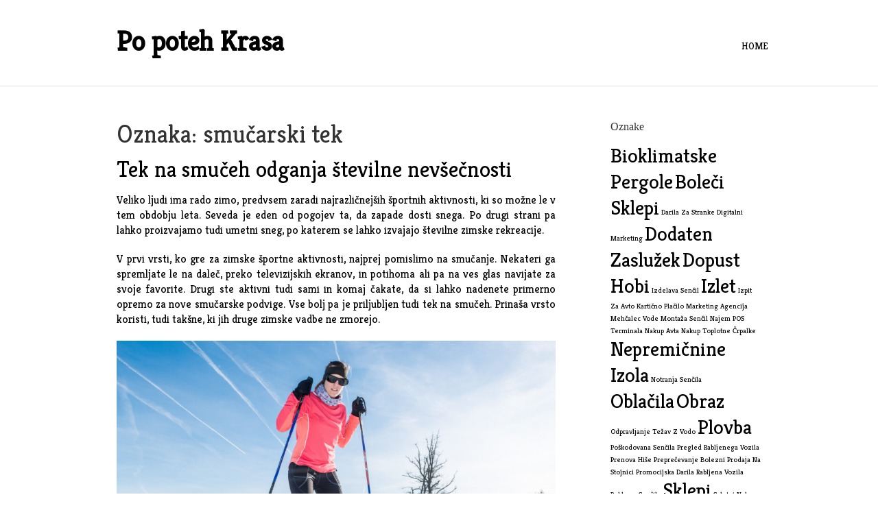

--- FILE ---
content_type: text/html; charset=UTF-8
request_url: https://www.vinskacestakras.si/tag/smucarski-tek/
body_size: 11079
content:
<!doctype html>
<html dir="ltr" lang="sl-SI" prefix="og: https://ogp.me/ns#">
<head>
    <meta charset="UTF-8">
    <meta name="viewport" content="width=device-width, initial-scale=1">
    <link rel="profile" href="http://gmpg.org/xfn/11">

    <title>smučarski tek</title>

		<!-- All in One SEO 4.9.3 - aioseo.com -->
	<meta name="robots" content="max-image-preview:large" />
	<meta name="keywords" content="gibanje,smučarski tek,smuči,tek na smučeh" />
	<link rel="canonical" href="https://www.vinskacestakras.si/tag/smucarski-tek/" />
	<meta name="generator" content="All in One SEO (AIOSEO) 4.9.3" />
		<script type="application/ld+json" class="aioseo-schema">
			{"@context":"https:\/\/schema.org","@graph":[{"@type":"BreadcrumbList","@id":"https:\/\/www.vinskacestakras.si\/tag\/smucarski-tek\/#breadcrumblist","itemListElement":[{"@type":"ListItem","@id":"https:\/\/www.vinskacestakras.si#listItem","position":1,"name":"Home","item":"https:\/\/www.vinskacestakras.si","nextItem":{"@type":"ListItem","@id":"https:\/\/www.vinskacestakras.si\/tag\/smucarski-tek\/#listItem","name":"smu\u010darski tek"}},{"@type":"ListItem","@id":"https:\/\/www.vinskacestakras.si\/tag\/smucarski-tek\/#listItem","position":2,"name":"smu\u010darski tek","previousItem":{"@type":"ListItem","@id":"https:\/\/www.vinskacestakras.si#listItem","name":"Home"}}]},{"@type":"CollectionPage","@id":"https:\/\/www.vinskacestakras.si\/tag\/smucarski-tek\/#collectionpage","url":"https:\/\/www.vinskacestakras.si\/tag\/smucarski-tek\/","name":"smu\u010darski tek","inLanguage":"sl-SI","isPartOf":{"@id":"https:\/\/www.vinskacestakras.si\/#website"},"breadcrumb":{"@id":"https:\/\/www.vinskacestakras.si\/tag\/smucarski-tek\/#breadcrumblist"}},{"@type":"WebSite","@id":"https:\/\/www.vinskacestakras.si\/#website","url":"https:\/\/www.vinskacestakras.si\/","name":"Po poteh Krasa","inLanguage":"sl-SI","publisher":{"@id":"https:\/\/www.vinskacestakras.si\/#"}}]}
		</script>
		<!-- All in One SEO -->

<link rel='dns-prefetch' href='//fonts.googleapis.com' />
<link rel="alternate" type="application/rss+xml" title="Po poteh Krasa &raquo; Vir" href="https://www.vinskacestakras.si/feed/" />
<link rel="alternate" type="application/rss+xml" title="Po poteh Krasa &raquo; Vir komentarjev" href="https://www.vinskacestakras.si/comments/feed/" />
<link rel="alternate" type="application/rss+xml" title="Po poteh Krasa &raquo; smučarski tek Vir oznake" href="https://www.vinskacestakras.si/tag/smucarski-tek/feed/" />
<style id='wp-img-auto-sizes-contain-inline-css' type='text/css'>
img:is([sizes=auto i],[sizes^="auto," i]){contain-intrinsic-size:3000px 1500px}
/*# sourceURL=wp-img-auto-sizes-contain-inline-css */
</style>
<style id='wp-emoji-styles-inline-css' type='text/css'>

	img.wp-smiley, img.emoji {
		display: inline !important;
		border: none !important;
		box-shadow: none !important;
		height: 1em !important;
		width: 1em !important;
		margin: 0 0.07em !important;
		vertical-align: -0.1em !important;
		background: none !important;
		padding: 0 !important;
	}
/*# sourceURL=wp-emoji-styles-inline-css */
</style>
<style id='wp-block-library-inline-css' type='text/css'>
:root{--wp-block-synced-color:#7a00df;--wp-block-synced-color--rgb:122,0,223;--wp-bound-block-color:var(--wp-block-synced-color);--wp-editor-canvas-background:#ddd;--wp-admin-theme-color:#007cba;--wp-admin-theme-color--rgb:0,124,186;--wp-admin-theme-color-darker-10:#006ba1;--wp-admin-theme-color-darker-10--rgb:0,107,160.5;--wp-admin-theme-color-darker-20:#005a87;--wp-admin-theme-color-darker-20--rgb:0,90,135;--wp-admin-border-width-focus:2px}@media (min-resolution:192dpi){:root{--wp-admin-border-width-focus:1.5px}}.wp-element-button{cursor:pointer}:root .has-very-light-gray-background-color{background-color:#eee}:root .has-very-dark-gray-background-color{background-color:#313131}:root .has-very-light-gray-color{color:#eee}:root .has-very-dark-gray-color{color:#313131}:root .has-vivid-green-cyan-to-vivid-cyan-blue-gradient-background{background:linear-gradient(135deg,#00d084,#0693e3)}:root .has-purple-crush-gradient-background{background:linear-gradient(135deg,#34e2e4,#4721fb 50%,#ab1dfe)}:root .has-hazy-dawn-gradient-background{background:linear-gradient(135deg,#faaca8,#dad0ec)}:root .has-subdued-olive-gradient-background{background:linear-gradient(135deg,#fafae1,#67a671)}:root .has-atomic-cream-gradient-background{background:linear-gradient(135deg,#fdd79a,#004a59)}:root .has-nightshade-gradient-background{background:linear-gradient(135deg,#330968,#31cdcf)}:root .has-midnight-gradient-background{background:linear-gradient(135deg,#020381,#2874fc)}:root{--wp--preset--font-size--normal:16px;--wp--preset--font-size--huge:42px}.has-regular-font-size{font-size:1em}.has-larger-font-size{font-size:2.625em}.has-normal-font-size{font-size:var(--wp--preset--font-size--normal)}.has-huge-font-size{font-size:var(--wp--preset--font-size--huge)}.has-text-align-center{text-align:center}.has-text-align-left{text-align:left}.has-text-align-right{text-align:right}.has-fit-text{white-space:nowrap!important}#end-resizable-editor-section{display:none}.aligncenter{clear:both}.items-justified-left{justify-content:flex-start}.items-justified-center{justify-content:center}.items-justified-right{justify-content:flex-end}.items-justified-space-between{justify-content:space-between}.screen-reader-text{border:0;clip-path:inset(50%);height:1px;margin:-1px;overflow:hidden;padding:0;position:absolute;width:1px;word-wrap:normal!important}.screen-reader-text:focus{background-color:#ddd;clip-path:none;color:#444;display:block;font-size:1em;height:auto;left:5px;line-height:normal;padding:15px 23px 14px;text-decoration:none;top:5px;width:auto;z-index:100000}html :where(.has-border-color){border-style:solid}html :where([style*=border-top-color]){border-top-style:solid}html :where([style*=border-right-color]){border-right-style:solid}html :where([style*=border-bottom-color]){border-bottom-style:solid}html :where([style*=border-left-color]){border-left-style:solid}html :where([style*=border-width]){border-style:solid}html :where([style*=border-top-width]){border-top-style:solid}html :where([style*=border-right-width]){border-right-style:solid}html :where([style*=border-bottom-width]){border-bottom-style:solid}html :where([style*=border-left-width]){border-left-style:solid}html :where(img[class*=wp-image-]){height:auto;max-width:100%}:where(figure){margin:0 0 1em}html :where(.is-position-sticky){--wp-admin--admin-bar--position-offset:var(--wp-admin--admin-bar--height,0px)}@media screen and (max-width:600px){html :where(.is-position-sticky){--wp-admin--admin-bar--position-offset:0px}}

/*# sourceURL=wp-block-library-inline-css */
</style><style id='global-styles-inline-css' type='text/css'>
:root{--wp--preset--aspect-ratio--square: 1;--wp--preset--aspect-ratio--4-3: 4/3;--wp--preset--aspect-ratio--3-4: 3/4;--wp--preset--aspect-ratio--3-2: 3/2;--wp--preset--aspect-ratio--2-3: 2/3;--wp--preset--aspect-ratio--16-9: 16/9;--wp--preset--aspect-ratio--9-16: 9/16;--wp--preset--color--black: #000000;--wp--preset--color--cyan-bluish-gray: #abb8c3;--wp--preset--color--white: #ffffff;--wp--preset--color--pale-pink: #f78da7;--wp--preset--color--vivid-red: #cf2e2e;--wp--preset--color--luminous-vivid-orange: #ff6900;--wp--preset--color--luminous-vivid-amber: #fcb900;--wp--preset--color--light-green-cyan: #7bdcb5;--wp--preset--color--vivid-green-cyan: #00d084;--wp--preset--color--pale-cyan-blue: #8ed1fc;--wp--preset--color--vivid-cyan-blue: #0693e3;--wp--preset--color--vivid-purple: #9b51e0;--wp--preset--gradient--vivid-cyan-blue-to-vivid-purple: linear-gradient(135deg,rgb(6,147,227) 0%,rgb(155,81,224) 100%);--wp--preset--gradient--light-green-cyan-to-vivid-green-cyan: linear-gradient(135deg,rgb(122,220,180) 0%,rgb(0,208,130) 100%);--wp--preset--gradient--luminous-vivid-amber-to-luminous-vivid-orange: linear-gradient(135deg,rgb(252,185,0) 0%,rgb(255,105,0) 100%);--wp--preset--gradient--luminous-vivid-orange-to-vivid-red: linear-gradient(135deg,rgb(255,105,0) 0%,rgb(207,46,46) 100%);--wp--preset--gradient--very-light-gray-to-cyan-bluish-gray: linear-gradient(135deg,rgb(238,238,238) 0%,rgb(169,184,195) 100%);--wp--preset--gradient--cool-to-warm-spectrum: linear-gradient(135deg,rgb(74,234,220) 0%,rgb(151,120,209) 20%,rgb(207,42,186) 40%,rgb(238,44,130) 60%,rgb(251,105,98) 80%,rgb(254,248,76) 100%);--wp--preset--gradient--blush-light-purple: linear-gradient(135deg,rgb(255,206,236) 0%,rgb(152,150,240) 100%);--wp--preset--gradient--blush-bordeaux: linear-gradient(135deg,rgb(254,205,165) 0%,rgb(254,45,45) 50%,rgb(107,0,62) 100%);--wp--preset--gradient--luminous-dusk: linear-gradient(135deg,rgb(255,203,112) 0%,rgb(199,81,192) 50%,rgb(65,88,208) 100%);--wp--preset--gradient--pale-ocean: linear-gradient(135deg,rgb(255,245,203) 0%,rgb(182,227,212) 50%,rgb(51,167,181) 100%);--wp--preset--gradient--electric-grass: linear-gradient(135deg,rgb(202,248,128) 0%,rgb(113,206,126) 100%);--wp--preset--gradient--midnight: linear-gradient(135deg,rgb(2,3,129) 0%,rgb(40,116,252) 100%);--wp--preset--font-size--small: 13px;--wp--preset--font-size--medium: 20px;--wp--preset--font-size--large: 36px;--wp--preset--font-size--x-large: 42px;--wp--preset--spacing--20: 0.44rem;--wp--preset--spacing--30: 0.67rem;--wp--preset--spacing--40: 1rem;--wp--preset--spacing--50: 1.5rem;--wp--preset--spacing--60: 2.25rem;--wp--preset--spacing--70: 3.38rem;--wp--preset--spacing--80: 5.06rem;--wp--preset--shadow--natural: 6px 6px 9px rgba(0, 0, 0, 0.2);--wp--preset--shadow--deep: 12px 12px 50px rgba(0, 0, 0, 0.4);--wp--preset--shadow--sharp: 6px 6px 0px rgba(0, 0, 0, 0.2);--wp--preset--shadow--outlined: 6px 6px 0px -3px rgb(255, 255, 255), 6px 6px rgb(0, 0, 0);--wp--preset--shadow--crisp: 6px 6px 0px rgb(0, 0, 0);}:where(.is-layout-flex){gap: 0.5em;}:where(.is-layout-grid){gap: 0.5em;}body .is-layout-flex{display: flex;}.is-layout-flex{flex-wrap: wrap;align-items: center;}.is-layout-flex > :is(*, div){margin: 0;}body .is-layout-grid{display: grid;}.is-layout-grid > :is(*, div){margin: 0;}:where(.wp-block-columns.is-layout-flex){gap: 2em;}:where(.wp-block-columns.is-layout-grid){gap: 2em;}:where(.wp-block-post-template.is-layout-flex){gap: 1.25em;}:where(.wp-block-post-template.is-layout-grid){gap: 1.25em;}.has-black-color{color: var(--wp--preset--color--black) !important;}.has-cyan-bluish-gray-color{color: var(--wp--preset--color--cyan-bluish-gray) !important;}.has-white-color{color: var(--wp--preset--color--white) !important;}.has-pale-pink-color{color: var(--wp--preset--color--pale-pink) !important;}.has-vivid-red-color{color: var(--wp--preset--color--vivid-red) !important;}.has-luminous-vivid-orange-color{color: var(--wp--preset--color--luminous-vivid-orange) !important;}.has-luminous-vivid-amber-color{color: var(--wp--preset--color--luminous-vivid-amber) !important;}.has-light-green-cyan-color{color: var(--wp--preset--color--light-green-cyan) !important;}.has-vivid-green-cyan-color{color: var(--wp--preset--color--vivid-green-cyan) !important;}.has-pale-cyan-blue-color{color: var(--wp--preset--color--pale-cyan-blue) !important;}.has-vivid-cyan-blue-color{color: var(--wp--preset--color--vivid-cyan-blue) !important;}.has-vivid-purple-color{color: var(--wp--preset--color--vivid-purple) !important;}.has-black-background-color{background-color: var(--wp--preset--color--black) !important;}.has-cyan-bluish-gray-background-color{background-color: var(--wp--preset--color--cyan-bluish-gray) !important;}.has-white-background-color{background-color: var(--wp--preset--color--white) !important;}.has-pale-pink-background-color{background-color: var(--wp--preset--color--pale-pink) !important;}.has-vivid-red-background-color{background-color: var(--wp--preset--color--vivid-red) !important;}.has-luminous-vivid-orange-background-color{background-color: var(--wp--preset--color--luminous-vivid-orange) !important;}.has-luminous-vivid-amber-background-color{background-color: var(--wp--preset--color--luminous-vivid-amber) !important;}.has-light-green-cyan-background-color{background-color: var(--wp--preset--color--light-green-cyan) !important;}.has-vivid-green-cyan-background-color{background-color: var(--wp--preset--color--vivid-green-cyan) !important;}.has-pale-cyan-blue-background-color{background-color: var(--wp--preset--color--pale-cyan-blue) !important;}.has-vivid-cyan-blue-background-color{background-color: var(--wp--preset--color--vivid-cyan-blue) !important;}.has-vivid-purple-background-color{background-color: var(--wp--preset--color--vivid-purple) !important;}.has-black-border-color{border-color: var(--wp--preset--color--black) !important;}.has-cyan-bluish-gray-border-color{border-color: var(--wp--preset--color--cyan-bluish-gray) !important;}.has-white-border-color{border-color: var(--wp--preset--color--white) !important;}.has-pale-pink-border-color{border-color: var(--wp--preset--color--pale-pink) !important;}.has-vivid-red-border-color{border-color: var(--wp--preset--color--vivid-red) !important;}.has-luminous-vivid-orange-border-color{border-color: var(--wp--preset--color--luminous-vivid-orange) !important;}.has-luminous-vivid-amber-border-color{border-color: var(--wp--preset--color--luminous-vivid-amber) !important;}.has-light-green-cyan-border-color{border-color: var(--wp--preset--color--light-green-cyan) !important;}.has-vivid-green-cyan-border-color{border-color: var(--wp--preset--color--vivid-green-cyan) !important;}.has-pale-cyan-blue-border-color{border-color: var(--wp--preset--color--pale-cyan-blue) !important;}.has-vivid-cyan-blue-border-color{border-color: var(--wp--preset--color--vivid-cyan-blue) !important;}.has-vivid-purple-border-color{border-color: var(--wp--preset--color--vivid-purple) !important;}.has-vivid-cyan-blue-to-vivid-purple-gradient-background{background: var(--wp--preset--gradient--vivid-cyan-blue-to-vivid-purple) !important;}.has-light-green-cyan-to-vivid-green-cyan-gradient-background{background: var(--wp--preset--gradient--light-green-cyan-to-vivid-green-cyan) !important;}.has-luminous-vivid-amber-to-luminous-vivid-orange-gradient-background{background: var(--wp--preset--gradient--luminous-vivid-amber-to-luminous-vivid-orange) !important;}.has-luminous-vivid-orange-to-vivid-red-gradient-background{background: var(--wp--preset--gradient--luminous-vivid-orange-to-vivid-red) !important;}.has-very-light-gray-to-cyan-bluish-gray-gradient-background{background: var(--wp--preset--gradient--very-light-gray-to-cyan-bluish-gray) !important;}.has-cool-to-warm-spectrum-gradient-background{background: var(--wp--preset--gradient--cool-to-warm-spectrum) !important;}.has-blush-light-purple-gradient-background{background: var(--wp--preset--gradient--blush-light-purple) !important;}.has-blush-bordeaux-gradient-background{background: var(--wp--preset--gradient--blush-bordeaux) !important;}.has-luminous-dusk-gradient-background{background: var(--wp--preset--gradient--luminous-dusk) !important;}.has-pale-ocean-gradient-background{background: var(--wp--preset--gradient--pale-ocean) !important;}.has-electric-grass-gradient-background{background: var(--wp--preset--gradient--electric-grass) !important;}.has-midnight-gradient-background{background: var(--wp--preset--gradient--midnight) !important;}.has-small-font-size{font-size: var(--wp--preset--font-size--small) !important;}.has-medium-font-size{font-size: var(--wp--preset--font-size--medium) !important;}.has-large-font-size{font-size: var(--wp--preset--font-size--large) !important;}.has-x-large-font-size{font-size: var(--wp--preset--font-size--x-large) !important;}
/*# sourceURL=global-styles-inline-css */
</style>

<style id='classic-theme-styles-inline-css' type='text/css'>
/*! This file is auto-generated */
.wp-block-button__link{color:#fff;background-color:#32373c;border-radius:9999px;box-shadow:none;text-decoration:none;padding:calc(.667em + 2px) calc(1.333em + 2px);font-size:1.125em}.wp-block-file__button{background:#32373c;color:#fff;text-decoration:none}
/*# sourceURL=/wp-includes/css/classic-themes.min.css */
</style>
<link rel='stylesheet' id='naya-lite-google-fonts-css' href='//fonts.googleapis.com/css?family=Kreon&#038;subset=latin%2Clatin-ext&#038;display=swap&#038;ver=6.9' type='text/css' media='all' />
<link rel='stylesheet' id='font-awesome-css' href='https://www.vinskacestakras.si/wp-content/themes/naya-lite/lib/css/font-awesome.css?ver=6.9' type='text/css' media='all' />
<link rel='stylesheet' id='font-css' href='https://www.vinskacestakras.si/wp-content/themes/naya-lite/lib/css/fonts-sampression.css?ver=6.9' type='text/css' media='all' />
<link rel='stylesheet' id='base-css' href='https://www.vinskacestakras.si/wp-content/themes/naya-lite/lib/css/base-960.css?ver=6.9' type='text/css' media='all' />
<link rel='stylesheet' id='superfish-css' href='https://www.vinskacestakras.si/wp-content/themes/naya-lite/lib/css/superfish.css?ver=6.9' type='text/css' media='all' />
<link rel='stylesheet' id='naya-lite-style-css' href='https://www.vinskacestakras.si/wp-content/themes/naya-lite/style.css?ver=6.9' type='text/css' media='all' />
<link rel='stylesheet' id='mediaq-css' href='https://www.vinskacestakras.si/wp-content/themes/naya-lite/lib/css/mediaquery.css?ver=6.9' type='text/css' media='all' />
<script type="text/javascript" src="https://www.vinskacestakras.si/wp-includes/js/jquery/jquery.min.js?ver=3.7.1" id="jquery-core-js"></script>
<script type="text/javascript" src="https://www.vinskacestakras.si/wp-includes/js/jquery/jquery-migrate.min.js?ver=3.4.1" id="jquery-migrate-js"></script>
<link rel="https://api.w.org/" href="https://www.vinskacestakras.si/wp-json/" /><link rel="alternate" title="JSON" type="application/json" href="https://www.vinskacestakras.si/wp-json/wp/v2/tags/130" /><link rel="EditURI" type="application/rsd+xml" title="RSD" href="https://www.vinskacestakras.si/xmlrpc.php?rsd" />
<meta name="generator" content="WordPress 6.9" />
<style>body,.site-title { font-family: Kreon; }
h1,h2,h3,h4,h5,h6 { font-family: Kreon; }
body,.site-title { color: #000000; }
h1,h2,h3,h4,h5,h6 { color: #333333; }
</style><link rel='stylesheet' id='remove-style-meta-css' href='https://www.vinskacestakras.si/wp-content/plugins/wp-author-date-and-meta-remover/css/entrymetastyle.css?ver=1.0' type='text/css' media='all' />
</head>

<body class="archive tag tag-smucarski-tek tag-130 wp-theme-naya-lite hfeed">

<a class="skip-link screen-reader-text" href="#content">Skip to content</a>

<div id="wrapper">
    <div id="inner-wrapper">

        <header id="header" class="block">
            <div class="container">
                <div class="six columns">
                    <div class="site-title-wrap">
                        
                                                    <h1 id="site-title" class="site-title">
                                <a rel="home" title="Po poteh Krasa"
                                   href="https://www.vinskacestakras.si">Po poteh Krasa</a>
                            </h1>
                            
                        
                                                	<h2 id="site-description" class="site-description"></h2>
                                            </div>
                    <span id="trigger-primary-nav"><a href="#primary-nav"><i class="icon-menu6"></i>&nbsp;</a></span>
                </div>
                <div class="ten columns">
                    <div class="social-connect" id="social-connect">
                                            </div><!-- .social-connect-->
                </div>
                <nav id="primary-nav" class="clearfix" role="navigation">

                    <div class="main-nav-wrapper"><ul class="main-nav"><li><a href="https://www.vinskacestakras.si/">Home</a></li></ul></div>
                </nav>
                <!-- #primary-nav -->
            </div>
        </header><!--/#header-->

    <section class="block">
        <div class="container">
            <!--add right sidebar-->
                        <!--#add right sidebar-->
            <div class="eleven columns">
                <div id="primary-content">
                    
                        <header class="page-header">
                            <h1 class="page-title">Oznaka: <span>smučarski tek</span></h1>                        </header><!-- .page-header -->

                        
<article id="post-114" class="post-114 post type-post status-publish format-standard hentry category-tek-na-smuceh tag-gibanje tag-smucarski-tek tag-smuci tag-tek-na-smuceh">
	<header class="entry-header ">
		<h2 class="entry-title"><a href="https://www.vinskacestakras.si/tek-na-smuceh-odganja-stevilne-nevsecnosti/" rel="bookmark">Tek na smučeh odganja številne nevšečnosti</a></h2>			<div class="entry-meta meta"><span class="author">Posted By <a href="https://www.vinskacestakras.si/author/mihangn-si/" title="Posts by Kraševec" rel="author">Kraševec</a></span> <time datetime="2022-06-14T00:55:55+02:00" class="entry-date"><a href="https://www.vinskacestakras.si/tek-na-smuceh-odganja-stevilne-nevsecnosti/">14. junija, 2022</a></time><span class="categories-links"> under <a href="https://www.vinskacestakras.si/category/tek-na-smuceh/" rel="category tag">Tek na smučeh</a></span> <span class="tags-links"><a href="https://www.vinskacestakras.si/tag/gibanje/" rel="tag">gibanje</a>, <a href="https://www.vinskacestakras.si/tag/smucarski-tek/" rel="tag">smučarski tek</a>, <a href="https://www.vinskacestakras.si/tag/smuci/" rel="tag">smuči</a>, <a href="https://www.vinskacestakras.si/tag/tek-na-smuceh/" rel="tag">tek na smučeh</a></span></div>			</header><!-- .entry-header -->

	<div class="entry-content">
		<p align="justify">Veliko ljudi ima rado zimo, predvsem zaradi najrazličnej&scaron;ih &scaron;portnih aktivnosti, ki so možne le v tem obdobju leta. Seveda je eden od pogojev ta, da zapade dosti snega. Po drugi strani pa lahko proizvajamo tudi umetni sneg, po katerem se lahko izvajajo &scaron;tevilne zimske rekreacije.</p>
<p align="justify">V prvi vrsti, ko gre za zimske &scaron;portne aktivnosti, najprej pomislimo na smučanje. Nekateri ga spremljate le na daleč, preko televizijskih ekranov, in potihoma ali pa na ves glas navijate za svoje favorite. Drugi ste aktivni tudi sami in komaj čakate, da si lahko nadenete primerno opremo za nove smučarske podvige. Vse bolj pa je priljubljen tudi <a href="https://www.naturel-box.com/sl/tek-na-smuceh/">tek na smučeh</a>. Prina&scaron;a vrsto koristi, tudi tak&scaron;ne, ki jih druge zimske vadbe ne zmorejo.</p>
<p align="justify"><img fetchpriority="high" decoding="async" width="2000" height="1333" class="size-full wp-image-113 aligncenter" src="https://www.vinskacestakras.si/wp-content/uploads/2022/06/tek-na-smuceh-odganja-stevilne-nevsecnosti.jpg" alt="Tek na smučeh odganja številne nevšečnosti" srcset="https://www.vinskacestakras.si/wp-content/uploads/2022/06/tek-na-smuceh-odganja-stevilne-nevsecnosti.jpg 2000w, https://www.vinskacestakras.si/wp-content/uploads/2022/06/tek-na-smuceh-odganja-stevilne-nevsecnosti-300x200.jpg 300w, https://www.vinskacestakras.si/wp-content/uploads/2022/06/tek-na-smuceh-odganja-stevilne-nevsecnosti-1024x682.jpg 1024w, https://www.vinskacestakras.si/wp-content/uploads/2022/06/tek-na-smuceh-odganja-stevilne-nevsecnosti-768x512.jpg 768w, https://www.vinskacestakras.si/wp-content/uploads/2022/06/tek-na-smuceh-odganja-stevilne-nevsecnosti-1536x1024.jpg 1536w" sizes="(max-width: 2000px) 100vw, 2000px" /></p>
<p align="justify">&nbsp;</p>
<h2>Za odganjanje odvečnega stresa</h2>
<p align="justify">Vemo, da je &scaron;port na sploh zelo priporočljiv tudi tedaj, kadar pri sebi ali vsaj v bližini sebe občutite večjo mero stresa. Nekatere &scaron;portne dejavnosti pa ga odganjajo na prav poseben učinkovit način. Med njimi je na seznamu tudi tek na smučeh.</p>
<p align="justify">Teka na smučeh se lahko udeležijo prav vsi družinski člani. Primeren je za oba spola in za vse generacije. Zmotno je namreč prepričanje, da ste za tek na smučeh prestari, če &scaron;tejete nekoliko več let. Aktivnost je sila preprosta za učenje, prav tako odganja &scaron;tevilne nev&scaron;ečnosti, ki nas doletijo predvsem v kasnej&scaron;ih letih na&scaron;ega življenja.</p>
<p align="justify">&nbsp;</p>
<h2>Z njim lahko prebudite prav vse mi&scaron;ice v telesu</h2>
<p align="justify">Prav tako je tek na smučeh izjemno koristna dejavnost, saj z njim lahko prebudite prav vse mi&scaron;ice svojega telesa. To vam v resnici ne omogoča prav vsaka telesna aktivnost. Sicer pa je tek na smučeh zelo dobra vadba tudi za krepitev srca in ožilja.</p>
<p align="justify">K sreči pri nas obstaja kar nekaj odličnih lokacij, kjer se tek na smučeh lahko izvaja. Nekatere so povsem brezplačne in ravno tako vredne obiska.</p>
	</div><!-- .entry-content -->

</article><!-- #post-114 -->
                </div>
                <!-- #primary-content-->
            </div>
            <div class="left-sidebar-wrp four offset-by-one columns ">
<aside id="secondary" class="widget-area">
    <section id="tag_cloud-2" class="widget widget_tag_cloud"><h2 class="widget-title">Oznake</h2><div class="tagcloud"><a href="https://www.vinskacestakras.si/tag/bioklimatske-pergole/" class="tag-cloud-link tag-link-202 tag-link-position-1" style="font-size: 22pt;" aria-label="bioklimatske pergole (2 predmeta)">bioklimatske pergole</a>
<a href="https://www.vinskacestakras.si/tag/boleci-sklepi/" class="tag-cloud-link tag-link-29 tag-link-position-2" style="font-size: 22pt;" aria-label="boleči sklepi (2 predmeta)">boleči sklepi</a>
<a href="https://www.vinskacestakras.si/tag/darila-za-stranke/" class="tag-cloud-link tag-link-299 tag-link-position-3" style="font-size: 8pt;" aria-label="darila za stranke (1 predmet)">darila za stranke</a>
<a href="https://www.vinskacestakras.si/tag/digitalni-marketing/" class="tag-cloud-link tag-link-315 tag-link-position-4" style="font-size: 8pt;" aria-label="digitalni marketing (1 predmet)">digitalni marketing</a>
<a href="https://www.vinskacestakras.si/tag/dodaten-zasluzek/" class="tag-cloud-link tag-link-240 tag-link-position-5" style="font-size: 22pt;" aria-label="dodaten zaslužek (2 predmeta)">dodaten zaslužek</a>
<a href="https://www.vinskacestakras.si/tag/dopust/" class="tag-cloud-link tag-link-41 tag-link-position-6" style="font-size: 22pt;" aria-label="dopust (2 predmeta)">dopust</a>
<a href="https://www.vinskacestakras.si/tag/hobi/" class="tag-cloud-link tag-link-268 tag-link-position-7" style="font-size: 22pt;" aria-label="hobi (2 predmeta)">hobi</a>
<a href="https://www.vinskacestakras.si/tag/izdelava-sencil/" class="tag-cloud-link tag-link-333 tag-link-position-8" style="font-size: 8pt;" aria-label="izdelava senčil (1 predmet)">izdelava senčil</a>
<a href="https://www.vinskacestakras.si/tag/izlet/" class="tag-cloud-link tag-link-6 tag-link-position-9" style="font-size: 22pt;" aria-label="izlet (2 predmeta)">izlet</a>
<a href="https://www.vinskacestakras.si/tag/izpit-za-avto/" class="tag-cloud-link tag-link-309 tag-link-position-10" style="font-size: 8pt;" aria-label="izpit za avto (1 predmet)">izpit za avto</a>
<a href="https://www.vinskacestakras.si/tag/karticno-placilo/" class="tag-cloud-link tag-link-304 tag-link-position-11" style="font-size: 8pt;" aria-label="kartično plačilo (1 predmet)">kartično plačilo</a>
<a href="https://www.vinskacestakras.si/tag/marketing-agencija/" class="tag-cloud-link tag-link-316 tag-link-position-12" style="font-size: 8pt;" aria-label="marketing agencija (1 predmet)">marketing agencija</a>
<a href="https://www.vinskacestakras.si/tag/mehcalec-vode/" class="tag-cloud-link tag-link-339 tag-link-position-13" style="font-size: 8pt;" aria-label="mehčalec vode (1 predmet)">mehčalec vode</a>
<a href="https://www.vinskacestakras.si/tag/montaza-sencil/" class="tag-cloud-link tag-link-334 tag-link-position-14" style="font-size: 8pt;" aria-label="montaža senčil (1 predmet)">montaža senčil</a>
<a href="https://www.vinskacestakras.si/tag/najem-pos-terminala/" class="tag-cloud-link tag-link-305 tag-link-position-15" style="font-size: 8pt;" aria-label="najem POS terminala (1 predmet)">najem POS terminala</a>
<a href="https://www.vinskacestakras.si/tag/nakup-avta/" class="tag-cloud-link tag-link-310 tag-link-position-16" style="font-size: 8pt;" aria-label="nakup avta (1 predmet)">nakup avta</a>
<a href="https://www.vinskacestakras.si/tag/nakup-toplotne-crpalke/" class="tag-cloud-link tag-link-295 tag-link-position-17" style="font-size: 8pt;" aria-label="nakup toplotne črpalke (1 predmet)">nakup toplotne črpalke</a>
<a href="https://www.vinskacestakras.si/tag/nepremicnine-izola/" class="tag-cloud-link tag-link-67 tag-link-position-18" style="font-size: 22pt;" aria-label="nepremičnine izola (2 predmeta)">nepremičnine izola</a>
<a href="https://www.vinskacestakras.si/tag/notranja-sencila/" class="tag-cloud-link tag-link-335 tag-link-position-19" style="font-size: 8pt;" aria-label="notranja senčila (1 predmet)">notranja senčila</a>
<a href="https://www.vinskacestakras.si/tag/oblacila/" class="tag-cloud-link tag-link-49 tag-link-position-20" style="font-size: 22pt;" aria-label="oblačila (2 predmeta)">oblačila</a>
<a href="https://www.vinskacestakras.si/tag/obraz/" class="tag-cloud-link tag-link-51 tag-link-position-21" style="font-size: 22pt;" aria-label="obraz (2 predmeta)">obraz</a>
<a href="https://www.vinskacestakras.si/tag/odpravljanje-tezav-z-vodo/" class="tag-cloud-link tag-link-340 tag-link-position-22" style="font-size: 8pt;" aria-label="odpravljanje težav z vodo (1 predmet)">odpravljanje težav z vodo</a>
<a href="https://www.vinskacestakras.si/tag/plovba/" class="tag-cloud-link tag-link-141 tag-link-position-23" style="font-size: 22pt;" aria-label="plovba (2 predmeta)">plovba</a>
<a href="https://www.vinskacestakras.si/tag/poskodovana-sencila/" class="tag-cloud-link tag-link-336 tag-link-position-24" style="font-size: 8pt;" aria-label="poškodovana senčila (1 predmet)">poškodovana senčila</a>
<a href="https://www.vinskacestakras.si/tag/pregled-rabljenega-vozila/" class="tag-cloud-link tag-link-311 tag-link-position-25" style="font-size: 8pt;" aria-label="pregled rabljenega vozila (1 predmet)">pregled rabljenega vozila</a>
<a href="https://www.vinskacestakras.si/tag/prenova-hise/" class="tag-cloud-link tag-link-296 tag-link-position-26" style="font-size: 8pt;" aria-label="prenova hiše (1 predmet)">prenova hiše</a>
<a href="https://www.vinskacestakras.si/tag/preprecevanje-bolezni/" class="tag-cloud-link tag-link-329 tag-link-position-27" style="font-size: 8pt;" aria-label="preprečevanje bolezni (1 predmet)">preprečevanje bolezni</a>
<a href="https://www.vinskacestakras.si/tag/prodaja-na-stojnici/" class="tag-cloud-link tag-link-306 tag-link-position-28" style="font-size: 8pt;" aria-label="prodaja na stojnici (1 predmet)">prodaja na stojnici</a>
<a href="https://www.vinskacestakras.si/tag/promocijska-darila/" class="tag-cloud-link tag-link-300 tag-link-position-29" style="font-size: 8pt;" aria-label="promocijska darila (1 predmet)">promocijska darila</a>
<a href="https://www.vinskacestakras.si/tag/rabljena-vozila/" class="tag-cloud-link tag-link-312 tag-link-position-30" style="font-size: 8pt;" aria-label="rabljena vozila (1 predmet)">rabljena vozila</a>
<a href="https://www.vinskacestakras.si/tag/reklama/" class="tag-cloud-link tag-link-301 tag-link-position-31" style="font-size: 8pt;" aria-label="reklama (1 predmet)">reklama</a>
<a href="https://www.vinskacestakras.si/tag/sencila/" class="tag-cloud-link tag-link-337 tag-link-position-32" style="font-size: 8pt;" aria-label="senčila (1 predmet)">senčila</a>
<a href="https://www.vinskacestakras.si/tag/sklepi/" class="tag-cloud-link tag-link-28 tag-link-position-33" style="font-size: 22pt;" aria-label="sklepi (2 predmeta)">sklepi</a>
<a href="https://www.vinskacestakras.si/tag/spletni-nakup-avtomobila/" class="tag-cloud-link tag-link-313 tag-link-position-34" style="font-size: 8pt;" aria-label="spletni nakup avtomobila (1 predmet)">spletni nakup avtomobila</a>
<a href="https://www.vinskacestakras.si/tag/sreca/" class="tag-cloud-link tag-link-64 tag-link-position-35" style="font-size: 22pt;" aria-label="sreča (2 predmeta)">sreča</a>
<a href="https://www.vinskacestakras.si/tag/stojnica-za-prodajo/" class="tag-cloud-link tag-link-307 tag-link-position-36" style="font-size: 8pt;" aria-label="stojnica za prodajo (1 predmet)">stojnica za prodajo</a>
<a href="https://www.vinskacestakras.si/tag/toplotne-crpalke/" class="tag-cloud-link tag-link-297 tag-link-position-37" style="font-size: 8pt;" aria-label="toplotne črpalke (1 predmet)">toplotne črpalke</a>
<a href="https://www.vinskacestakras.si/tag/trdota-vode/" class="tag-cloud-link tag-link-341 tag-link-position-38" style="font-size: 8pt;" aria-label="trdota vode (1 predmet)">trdota vode</a>
<a href="https://www.vinskacestakras.si/tag/ucinki-vitaminske-infuzije/" class="tag-cloud-link tag-link-330 tag-link-position-39" style="font-size: 8pt;" aria-label="učinki vitaminske infuzije (1 predmet)">učinki vitaminske infuzije</a>
<a href="https://www.vinskacestakras.si/tag/vitaminska-infuzija/" class="tag-cloud-link tag-link-331 tag-link-position-40" style="font-size: 8pt;" aria-label="vitaminska infuzija (1 predmet)">vitaminska infuzija</a>
<a href="https://www.vinskacestakras.si/tag/vodenje-evidenc-plac/" class="tag-cloud-link tag-link-293 tag-link-position-41" style="font-size: 8pt;" aria-label="vodenje evidenc plač (1 predmet)">vodenje evidenc plač</a>
<a href="https://www.vinskacestakras.si/tag/vodni-kamen/" class="tag-cloud-link tag-link-231 tag-link-position-42" style="font-size: 22pt;" aria-label="vodni kamen (2 predmeta)">vodni kamen</a>
<a href="https://www.vinskacestakras.si/tag/zadovoljstvo-strank/" class="tag-cloud-link tag-link-302 tag-link-position-43" style="font-size: 8pt;" aria-label="zadovoljstvo strank (1 predmet)">zadovoljstvo strank</a>
<a href="https://www.vinskacestakras.si/tag/zobozdravnik/" class="tag-cloud-link tag-link-73 tag-link-position-44" style="font-size: 22pt;" aria-label="zobozdravnik (2 predmeta)">zobozdravnik</a>
<a href="https://www.vinskacestakras.si/tag/sport/" class="tag-cloud-link tag-link-31 tag-link-position-45" style="font-size: 22pt;" aria-label="šport (2 predmeta)">šport</a></div>
</section><section id="categories-2" class="widget widget_categories"><h2 class="widget-title">Kategorije</h2>
			<ul>
					<li class="cat-item cat-item-277"><a href="https://www.vinskacestakras.si/category/3d-print/">3d print</a>
</li>
	<li class="cat-item cat-item-153"><a href="https://www.vinskacestakras.si/category/akumulator/">Akumulator</a>
</li>
	<li class="cat-item cat-item-364"><a href="https://www.vinskacestakras.si/category/arhitektura/">Arhitektura</a>
</li>
	<li class="cat-item cat-item-163"><a href="https://www.vinskacestakras.si/category/artroza-kolena/">Artroza kolena</a>
</li>
	<li class="cat-item cat-item-405"><a href="https://www.vinskacestakras.si/category/balkon-in-vrt/">Balkon in vrt</a>
</li>
	<li class="cat-item cat-item-179"><a href="https://www.vinskacestakras.si/category/barvanje-obrvi/">Barvanje obrvi</a>
</li>
	<li class="cat-item cat-item-411"><a href="https://www.vinskacestakras.si/category/bazeni/">Bazeni</a>
</li>
	<li class="cat-item cat-item-201"><a href="https://www.vinskacestakras.si/category/bioklimatske-pergole/">Bioklimatske pergole</a>
</li>
	<li class="cat-item cat-item-196"><a href="https://www.vinskacestakras.si/category/blefaroplastika/">Blefaroplastika</a>
</li>
	<li class="cat-item cat-item-158"><a href="https://www.vinskacestakras.si/category/casino-slovenija/">Casino Slovenija</a>
</li>
	<li class="cat-item cat-item-12"><a href="https://www.vinskacestakras.si/category/cena-elektrike/">Cena elektrike</a>
</li>
	<li class="cat-item cat-item-435"><a href="https://www.vinskacestakras.si/category/ciscenje-doma/">Čiščenje doma</a>
</li>
	<li class="cat-item cat-item-348"><a href="https://www.vinskacestakras.si/category/dedovanje/">Dedovanje</a>
</li>
	<li class="cat-item cat-item-261"><a href="https://www.vinskacestakras.si/category/delovne-rokavice/">Delovne rokavice</a>
</li>
	<li class="cat-item cat-item-79"><a href="https://www.vinskacestakras.si/category/diesel/">Diesel</a>
</li>
	<li class="cat-item cat-item-359"><a href="https://www.vinskacestakras.si/category/dober-zobozdravnik-nova-gorica/">Dober zobozdravnik Nova Gorica</a>
</li>
	<li class="cat-item cat-item-387"><a href="https://www.vinskacestakras.si/category/fotografija-na-platnu/">Fotografija na platnu</a>
</li>
	<li class="cat-item cat-item-106"><a href="https://www.vinskacestakras.si/category/ginekomastija/">Ginekomastija</a>
</li>
	<li class="cat-item cat-item-417"><a href="https://www.vinskacestakras.si/category/gradbenistvo/">Gradbeništvo</a>
</li>
	<li class="cat-item cat-item-210"><a href="https://www.vinskacestakras.si/category/hipnoza/">Hipnoza</a>
</li>
	<li class="cat-item cat-item-60"><a href="https://www.vinskacestakras.si/category/igre-na-sreco/">Igre na srečo</a>
</li>
	<li class="cat-item cat-item-138"><a href="https://www.vinskacestakras.si/category/izpit-za-coln-murska-sobota/">Izpit za čoln Murska Sobota</a>
</li>
	<li class="cat-item cat-item-90"><a href="https://www.vinskacestakras.si/category/izpit-za-kolo/">Izpit za kolo</a>
</li>
	<li class="cat-item cat-item-206"><a href="https://www.vinskacestakras.si/category/jakne-za-jadranje/">Jakne za jadranje</a>
</li>
	<li class="cat-item cat-item-190"><a href="https://www.vinskacestakras.si/category/kemoterapija/">Kemoterapija</a>
</li>
	<li class="cat-item cat-item-95"><a href="https://www.vinskacestakras.si/category/keramika/">Keramika</a>
</li>
	<li class="cat-item cat-item-42"><a href="https://www.vinskacestakras.si/category/kolagen/">Kolagen</a>
</li>
	<li class="cat-item cat-item-445"><a href="https://www.vinskacestakras.si/category/komarniki/">Komarniki</a>
</li>
	<li class="cat-item cat-item-320"><a href="https://www.vinskacestakras.si/category/kovane-ograje/">Kovane ograje</a>
</li>
	<li class="cat-item cat-item-369"><a href="https://www.vinskacestakras.si/category/kritina/">Kritina</a>
</li>
	<li class="cat-item cat-item-354"><a href="https://www.vinskacestakras.si/category/krojastvo/">Krojaštvo</a>
</li>
	<li class="cat-item cat-item-267"><a href="https://www.vinskacestakras.si/category/lovska-trgovina/">Lovska trgovina</a>
</li>
	<li class="cat-item cat-item-314"><a href="https://www.vinskacestakras.si/category/marketing-agencija/">Marketing agencija</a>
</li>
	<li class="cat-item cat-item-55"><a href="https://www.vinskacestakras.si/category/meditacija/">Meditacija</a>
</li>
	<li class="cat-item cat-item-226"><a href="https://www.vinskacestakras.si/category/mehcanje-vode/">Mehčanje vode</a>
</li>
	<li class="cat-item cat-item-74"><a href="https://www.vinskacestakras.si/category/moda/">Moda</a>
</li>
	<li class="cat-item cat-item-303"><a href="https://www.vinskacestakras.si/category/najem-pos-terminala/">Najem pos terminala</a>
</li>
	<li class="cat-item cat-item-220"><a href="https://www.vinskacestakras.si/category/napihljiva-igrala-obala/">Napihljiva igrala Obala</a>
</li>
	<li class="cat-item cat-item-65"><a href="https://www.vinskacestakras.si/category/nepremicnine-izola/">Nepremičnine Izola</a>
</li>
	<li class="cat-item cat-item-250"><a href="https://www.vinskacestakras.si/category/nepremicninska-agencija-koper/">Nepremičninska agencija Koper</a>
</li>
	<li class="cat-item cat-item-115"><a href="https://www.vinskacestakras.si/category/nespresso/">Nespresso</a>
</li>
	<li class="cat-item cat-item-399"><a href="https://www.vinskacestakras.si/category/nesrece-pri-delu/">Nesreče pri delu</a>
</li>
	<li class="cat-item cat-item-332"><a href="https://www.vinskacestakras.si/category/notranja-sencila/">Notranja senčila</a>
</li>
	<li class="cat-item cat-item-374"><a href="https://www.vinskacestakras.si/category/olivno-olje-za-obraz/">Olivno olje za obraz</a>
</li>
	<li class="cat-item cat-item-17"><a href="https://www.vinskacestakras.si/category/omega-3/">Omega 3</a>
</li>
	<li class="cat-item cat-item-380"><a href="https://www.vinskacestakras.si/category/orehi/">Orehi</a>
</li>
	<li class="cat-item cat-item-256"><a href="https://www.vinskacestakras.si/category/petunija/">Petunija</a>
</li>
	<li class="cat-item cat-item-168"><a href="https://www.vinskacestakras.si/category/pistacija/">Pistacija</a>
</li>
	<li class="cat-item cat-item-32"><a href="https://www.vinskacestakras.si/category/plastika/">Plastika</a>
</li>
	<li class="cat-item cat-item-37"><a href="https://www.vinskacestakras.si/category/plovila/">Plovila</a>
</li>
	<li class="cat-item cat-item-185"><a href="https://www.vinskacestakras.si/category/podaljsevanje-trepalnic-cena/">Podaljševanje trepalnic cena</a>
</li>
	<li class="cat-item cat-item-50"><a href="https://www.vinskacestakras.si/category/pomlajevanje-obraza/">Pomlajevanje obraza</a>
</li>
	<li class="cat-item cat-item-423"><a href="https://www.vinskacestakras.si/category/prebava-macke/">Prebava mačke</a>
</li>
	<li class="cat-item cat-item-85"><a href="https://www.vinskacestakras.si/category/pregled-odtokov/">Pregled odtokov</a>
</li>
	<li class="cat-item cat-item-298"><a href="https://www.vinskacestakras.si/category/promocijska-darila/">Promocijska darila</a>
</li>
	<li class="cat-item cat-item-215"><a href="https://www.vinskacestakras.si/category/pvc-vrata/">Pvc vrata</a>
</li>
	<li class="cat-item cat-item-308"><a href="https://www.vinskacestakras.si/category/rabljena-vozila/">Rabljena vozila</a>
</li>
	<li class="cat-item cat-item-289"><a href="https://www.vinskacestakras.si/category/racunovodski-servis/">Računovodski servis</a>
</li>
	<li class="cat-item cat-item-232"><a href="https://www.vinskacestakras.si/category/restavracija/">Restavracija</a>
</li>
	<li class="cat-item cat-item-174"><a href="https://www.vinskacestakras.si/category/revmatoidni-artritis/">Revmatoidni artritis</a>
</li>
	<li class="cat-item cat-item-111"><a href="https://www.vinskacestakras.si/category/rocne-svetilke/">Ročne svetilke</a>
</li>
	<li class="cat-item cat-item-283"><a href="https://www.vinskacestakras.si/category/rocne-ure/">Ročne ure</a>
</li>
	<li class="cat-item cat-item-148"><a href="https://www.vinskacestakras.si/category/sestra/">Sestra</a>
</li>
	<li class="cat-item cat-item-27"><a href="https://www.vinskacestakras.si/category/sklepi/">Sklepi</a>
</li>
	<li class="cat-item cat-item-440"><a href="https://www.vinskacestakras.si/category/snegobran/">Snegobran</a>
</li>
	<li class="cat-item cat-item-133"><a href="https://www.vinskacestakras.si/category/sodobni-klicni-center/">Sodobni klicni center</a>
</li>
	<li class="cat-item cat-item-143"><a href="https://www.vinskacestakras.si/category/soncne-celice/">Sončne celice</a>
</li>
	<li class="cat-item cat-item-22"><a href="https://www.vinskacestakras.si/category/stresne-kritine/">Strešne kritine</a>
</li>
	<li class="cat-item cat-item-429"><a href="https://www.vinskacestakras.si/category/superge/">Superge</a>
</li>
	<li class="cat-item cat-item-128"><a href="https://www.vinskacestakras.si/category/tek-na-smuceh/">Tek na smučeh</a>
</li>
	<li class="cat-item cat-item-273"><a href="https://www.vinskacestakras.si/category/tekaske-palice/">Tekaške palice</a>
</li>
	<li class="cat-item cat-item-294"><a href="https://www.vinskacestakras.si/category/toplotne-crpalke/">Toplotne črpalke</a>
</li>
	<li class="cat-item cat-item-338"><a href="https://www.vinskacestakras.si/category/trdota-vode/">Trdota vode</a>
</li>
	<li class="cat-item cat-item-45"><a href="https://www.vinskacestakras.si/category/tunike/">Tunike</a>
</li>
	<li class="cat-item cat-item-238"><a href="https://www.vinskacestakras.si/category/varstvo-otrok/">Varstvo otrok</a>
</li>
	<li class="cat-item cat-item-326"><a href="https://www.vinskacestakras.si/category/vitaminska-infuzija/">Vitaminska infuzija</a>
</li>
	<li class="cat-item cat-item-2"><a href="https://www.vinskacestakras.si/category/vreme-bovec/">Vreme Bovec</a>
</li>
	<li class="cat-item cat-item-120"><a href="https://www.vinskacestakras.si/category/vzglavnik/">Vzglavnik</a>
</li>
	<li class="cat-item cat-item-343"><a href="https://www.vinskacestakras.si/category/vzmetnice/">Vzmetnice</a>
</li>
	<li class="cat-item cat-item-100"><a href="https://www.vinskacestakras.si/category/zaluzije/">Žaluzije</a>
</li>
	<li class="cat-item cat-item-7"><a href="https://www.vinskacestakras.si/category/zenski-cevlji/">Ženski čevlji</a>
</li>
	<li class="cat-item cat-item-69"><a href="https://www.vinskacestakras.si/category/zobna-kirurgiha/">Zobna kirurgiha</a>
</li>
	<li class="cat-item cat-item-244"><a href="https://www.vinskacestakras.si/category/zobni-aparat/">Zobni aparat</a>
</li>
			</ul>

			</section></aside><!-- #secondary -->
</div>
        </div><!-- #main -->
    </section><!-- #primary -->

<footer id="footer" class="block">
    <div class="container">
        <div class="sixteen columns">
            <div class="site-info ten columns">
                <div class="alignleft powered-wp copyright">
                                                            	&copy; 2020. A theme by                     	<a href="https://sampression.com/"> Sampression</a>
                    	. Powered by                    	<a href="http://wordpress.org"> WordPress</a>
                                    </div>
            </div>

            <div class="six columns">
                <div class="social-connect social-footer">
                                    </div>
            </div>
        </div>
    </div>
</footer>
</div>
<!--/#inner-wrapper-->
</div>

<script type="speculationrules">
{"prefetch":[{"source":"document","where":{"and":[{"href_matches":"/*"},{"not":{"href_matches":["/wp-*.php","/wp-admin/*","/wp-content/uploads/*","/wp-content/*","/wp-content/plugins/*","/wp-content/themes/naya-lite/*","/*\\?(.+)"]}},{"not":{"selector_matches":"a[rel~=\"nofollow\"]"}},{"not":{"selector_matches":".no-prefetch, .no-prefetch a"}}]},"eagerness":"conservative"}]}
</script>
<script type="text/javascript" src="https://www.vinskacestakras.si/wp-content/themes/naya-lite/lib/js/plugins.js?ver=1.0" id="plugins-js"></script>
<script type="text/javascript" src="https://www.vinskacestakras.si/wp-content/themes/naya-lite/lib/js/main.js?ver=1.0" id="main-js"></script>
<script type="text/javascript" src="https://www.vinskacestakras.si/wp-content/themes/naya-lite/js/navigation.js?ver=20151215" id="naya-lite-navigation-js"></script>
<script type="text/javascript" src="https://www.vinskacestakras.si/wp-content/themes/naya-lite/js/skip-link-focus-fix.js?ver=20151215" id="naya-lite-skip-link-focus-fix-js"></script>
<script id="wp-emoji-settings" type="application/json">
{"baseUrl":"https://s.w.org/images/core/emoji/17.0.2/72x72/","ext":".png","svgUrl":"https://s.w.org/images/core/emoji/17.0.2/svg/","svgExt":".svg","source":{"concatemoji":"https://www.vinskacestakras.si/wp-includes/js/wp-emoji-release.min.js?ver=6.9"}}
</script>
<script type="module">
/* <![CDATA[ */
/*! This file is auto-generated */
const a=JSON.parse(document.getElementById("wp-emoji-settings").textContent),o=(window._wpemojiSettings=a,"wpEmojiSettingsSupports"),s=["flag","emoji"];function i(e){try{var t={supportTests:e,timestamp:(new Date).valueOf()};sessionStorage.setItem(o,JSON.stringify(t))}catch(e){}}function c(e,t,n){e.clearRect(0,0,e.canvas.width,e.canvas.height),e.fillText(t,0,0);t=new Uint32Array(e.getImageData(0,0,e.canvas.width,e.canvas.height).data);e.clearRect(0,0,e.canvas.width,e.canvas.height),e.fillText(n,0,0);const a=new Uint32Array(e.getImageData(0,0,e.canvas.width,e.canvas.height).data);return t.every((e,t)=>e===a[t])}function p(e,t){e.clearRect(0,0,e.canvas.width,e.canvas.height),e.fillText(t,0,0);var n=e.getImageData(16,16,1,1);for(let e=0;e<n.data.length;e++)if(0!==n.data[e])return!1;return!0}function u(e,t,n,a){switch(t){case"flag":return n(e,"\ud83c\udff3\ufe0f\u200d\u26a7\ufe0f","\ud83c\udff3\ufe0f\u200b\u26a7\ufe0f")?!1:!n(e,"\ud83c\udde8\ud83c\uddf6","\ud83c\udde8\u200b\ud83c\uddf6")&&!n(e,"\ud83c\udff4\udb40\udc67\udb40\udc62\udb40\udc65\udb40\udc6e\udb40\udc67\udb40\udc7f","\ud83c\udff4\u200b\udb40\udc67\u200b\udb40\udc62\u200b\udb40\udc65\u200b\udb40\udc6e\u200b\udb40\udc67\u200b\udb40\udc7f");case"emoji":return!a(e,"\ud83e\u1fac8")}return!1}function f(e,t,n,a){let r;const o=(r="undefined"!=typeof WorkerGlobalScope&&self instanceof WorkerGlobalScope?new OffscreenCanvas(300,150):document.createElement("canvas")).getContext("2d",{willReadFrequently:!0}),s=(o.textBaseline="top",o.font="600 32px Arial",{});return e.forEach(e=>{s[e]=t(o,e,n,a)}),s}function r(e){var t=document.createElement("script");t.src=e,t.defer=!0,document.head.appendChild(t)}a.supports={everything:!0,everythingExceptFlag:!0},new Promise(t=>{let n=function(){try{var e=JSON.parse(sessionStorage.getItem(o));if("object"==typeof e&&"number"==typeof e.timestamp&&(new Date).valueOf()<e.timestamp+604800&&"object"==typeof e.supportTests)return e.supportTests}catch(e){}return null}();if(!n){if("undefined"!=typeof Worker&&"undefined"!=typeof OffscreenCanvas&&"undefined"!=typeof URL&&URL.createObjectURL&&"undefined"!=typeof Blob)try{var e="postMessage("+f.toString()+"("+[JSON.stringify(s),u.toString(),c.toString(),p.toString()].join(",")+"));",a=new Blob([e],{type:"text/javascript"});const r=new Worker(URL.createObjectURL(a),{name:"wpTestEmojiSupports"});return void(r.onmessage=e=>{i(n=e.data),r.terminate(),t(n)})}catch(e){}i(n=f(s,u,c,p))}t(n)}).then(e=>{for(const n in e)a.supports[n]=e[n],a.supports.everything=a.supports.everything&&a.supports[n],"flag"!==n&&(a.supports.everythingExceptFlag=a.supports.everythingExceptFlag&&a.supports[n]);var t;a.supports.everythingExceptFlag=a.supports.everythingExceptFlag&&!a.supports.flag,a.supports.everything||((t=a.source||{}).concatemoji?r(t.concatemoji):t.wpemoji&&t.twemoji&&(r(t.twemoji),r(t.wpemoji)))});
//# sourceURL=https://www.vinskacestakras.si/wp-includes/js/wp-emoji-loader.min.js
/* ]]> */
</script>

</body>
</html>
